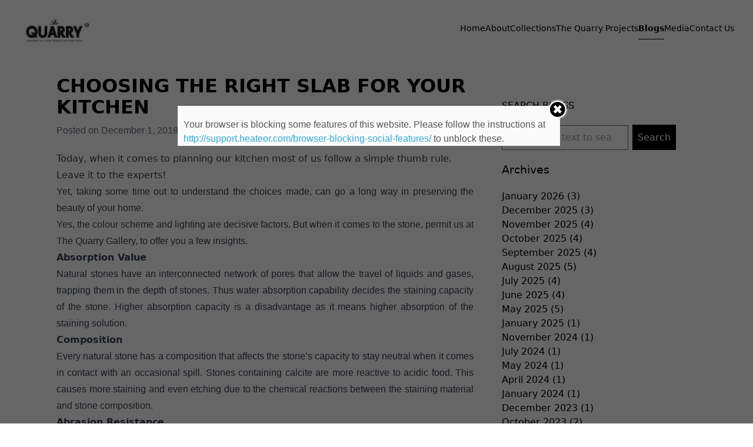

--- FILE ---
content_type: text/html; charset=UTF-8
request_url: https://www.quarry.asia/blog/choosing-the-right-slab-for-your-kitchen/
body_size: 17710
content:
<!doctype html>
<html lang="en-US">
<head>
	<meta charset="UTF-8">
	<meta name="viewport" content="width=device-width, initial-scale=1">
	<link rel="profile" href="https://gmpg.org/xfn/11">

	<title>CHOOSING THE RIGHT SLAB FOR YOUR KITCHEN</title>
	<script type="text/javascript">function theChampLoadEvent(e){var t=window.onload;if(typeof window.onload!="function"){window.onload=e}else{window.onload=function(){t();e()}}}</script>
		<script type="text/javascript">var theChampDefaultLang = 'en_US', theChampCloseIconPath = 'https://www.quarry.asia/blog/wp-content/plugins/super-socializer/images/close.png';var heateorSsSDKBlockedMsg = `Your browser is blocking some features of this website. Please follow the instructions at <a href=\'http://support.heateor.com/browser-blocking-social-features/\' target=\'_blank\' style=\'color:#33a9d8\'>http://support.heateor.com/browser-blocking-social-features/</a> to unblock these.`</script>
		<script> var theChampSiteUrl = 'https://www.quarry.asia/blog', theChampVerified = 0, theChampEmailPopup = 0; </script>
		<style type="text/css">
	.the_champ_horizontal_sharing .theChampSharing{
					color: #fff;
				border-width: 0px;
		border-style: solid;
		border-color: transparent;
	}
		.the_champ_horizontal_sharing .theChampTCBackground{
		color:#666;
	}
		.the_champ_horizontal_sharing .theChampSharing:hover{
				border-color: transparent;
	}
	.the_champ_vertical_sharing .theChampSharing{
					color: #fff;
				border-width: 0px;
		border-style: solid;
		border-color: transparent;
	}
		.the_champ_vertical_sharing .theChampTCBackground{
		color:#666;
	}
		.the_champ_vertical_sharing .theChampSharing:hover{
				border-color: transparent;
	}
	@media screen and (max-width:783px){.the_champ_vertical_sharing{display:none!important}}	</style>
	
	<!-- Meta Tag Manager -->
	<meta name="description" content="When planning your kitchen, trusting experts helps—but understanding your choices matters. At The Quarry, we share insights to help you choose the right stone." />
	<!-- / Meta Tag Manager -->
<link rel='dns-prefetch' href='//s.w.org' />
<link rel="alternate" type="application/rss+xml" title="The Quarry Blog &raquo; Feed" href="https://www.quarry.asia/blog/feed/" />
		<script type="text/javascript">
			window._wpemojiSettings = {"baseUrl":"https:\/\/s.w.org\/images\/core\/emoji\/11\/72x72\/","ext":".png","svgUrl":"https:\/\/s.w.org\/images\/core\/emoji\/11\/svg\/","svgExt":".svg","source":{"wpemoji":"https:\/\/www.quarry.asia\/blog\/wp-includes\/js\/wp-emoji.js?ver=4.9.28","twemoji":"https:\/\/www.quarry.asia\/blog\/wp-includes\/js\/twemoji.js?ver=4.9.28"}};
			( function( window, document, settings ) {
	var src, ready, ii, tests;

	/*
	 * Create a canvas element for testing native browser support
	 * of emoji.
	 */
	var canvas = document.createElement( 'canvas' );
	var context = canvas.getContext && canvas.getContext( '2d' );

	/**
	 * Check if two sets of Emoji characters render the same.
	 *
	 * @param set1 array Set of Emoji characters.
	 * @param set2 array Set of Emoji characters.
	 * @returns {boolean} True if the two sets render the same.
	 */
	function emojiSetsRenderIdentically( set1, set2 ) {
		var stringFromCharCode = String.fromCharCode;

		// Cleanup from previous test.
		context.clearRect( 0, 0, canvas.width, canvas.height );
		context.fillText( stringFromCharCode.apply( this, set1 ), 0, 0 );
		var rendered1 = canvas.toDataURL();

		// Cleanup from previous test.
		context.clearRect( 0, 0, canvas.width, canvas.height );
		context.fillText( stringFromCharCode.apply( this, set2 ), 0, 0 );
		var rendered2 = canvas.toDataURL();

		return rendered1 === rendered2;
	}

	/**
	 * Detect if the browser supports rendering emoji or flag emoji. Flag emoji are a single glyph
	 * made of two characters, so some browsers (notably, Firefox OS X) don't support them.
	 *
	 * @since 4.2.0
	 *
	 * @param type {String} Whether to test for support of "flag" or "emoji".
	 * @return {Boolean} True if the browser can render emoji, false if it cannot.
	 */
	function browserSupportsEmoji( type ) {
		var isIdentical;

		if ( ! context || ! context.fillText ) {
			return false;
		}

		/*
		 * Chrome on OS X added native emoji rendering in M41. Unfortunately,
		 * it doesn't work when the font is bolder than 500 weight. So, we
		 * check for bold rendering support to avoid invisible emoji in Chrome.
		 */
		context.textBaseline = 'top';
		context.font = '600 32px Arial';

		switch ( type ) {
			case 'flag':
				/*
				 * Test for UN flag compatibility. This is the least supported of the letter locale flags,
				 * so gives us an easy test for full support.
				 *
				 * To test for support, we try to render it, and compare the rendering to how it would look if
				 * the browser doesn't render it correctly ([U] + [N]).
				 */
				isIdentical = emojiSetsRenderIdentically(
					[ 55356, 56826, 55356, 56819 ],
					[ 55356, 56826, 8203, 55356, 56819 ]
				);

				if ( isIdentical ) {
					return false;
				}

				/*
				 * Test for English flag compatibility. England is a country in the United Kingdom, it
				 * does not have a two letter locale code but rather an five letter sub-division code.
				 *
				 * To test for support, we try to render it, and compare the rendering to how it would look if
				 * the browser doesn't render it correctly (black flag emoji + [G] + [B] + [E] + [N] + [G]).
				 */
				isIdentical = emojiSetsRenderIdentically(
					[ 55356, 57332, 56128, 56423, 56128, 56418, 56128, 56421, 56128, 56430, 56128, 56423, 56128, 56447 ],
					[ 55356, 57332, 8203, 56128, 56423, 8203, 56128, 56418, 8203, 56128, 56421, 8203, 56128, 56430, 8203, 56128, 56423, 8203, 56128, 56447 ]
				);

				return ! isIdentical;
			case 'emoji':
				/*
				 * She's the hero Emoji deserves, but not the one it needs right now.
				 *
				 * To test for support, try to render a new emoji (female superhero),
				 * then compare it to how it would look if the browser doesn't render it correctly
				 * (superhero + female sign).
				 */
				isIdentical = emojiSetsRenderIdentically(
					[55358, 56760, 9792, 65039],
					[55358, 56760, 8203, 9792, 65039]
				);
				return ! isIdentical;
		}

		return false;
	}

	function addScript( src ) {
		var script = document.createElement( 'script' );

		script.src = src;
		script.defer = script.type = 'text/javascript';
		document.getElementsByTagName( 'head' )[0].appendChild( script );
	}

	tests = Array( 'flag', 'emoji' );

	settings.supports = {
		everything: true,
		everythingExceptFlag: true
	};

	for( ii = 0; ii < tests.length; ii++ ) {
		settings.supports[ tests[ ii ] ] = browserSupportsEmoji( tests[ ii ] );

		settings.supports.everything = settings.supports.everything && settings.supports[ tests[ ii ] ];

		if ( 'flag' !== tests[ ii ] ) {
			settings.supports.everythingExceptFlag = settings.supports.everythingExceptFlag && settings.supports[ tests[ ii ] ];
		}
	}

	settings.supports.everythingExceptFlag = settings.supports.everythingExceptFlag && ! settings.supports.flag;

	settings.DOMReady = false;
	settings.readyCallback = function() {
		settings.DOMReady = true;
	};

	if ( ! settings.supports.everything ) {
		ready = function() {
			settings.readyCallback();
		};

		if ( document.addEventListener ) {
			document.addEventListener( 'DOMContentLoaded', ready, false );
			window.addEventListener( 'load', ready, false );
		} else {
			window.attachEvent( 'onload', ready );
			document.attachEvent( 'onreadystatechange', function() {
				if ( 'complete' === document.readyState ) {
					settings.readyCallback();
				}
			} );
		}

		src = settings.source || {};

		if ( src.concatemoji ) {
			addScript( src.concatemoji );
		} else if ( src.wpemoji && src.twemoji ) {
			addScript( src.twemoji );
			addScript( src.wpemoji );
		}
	}

} )( window, document, window._wpemojiSettings );
		</script>
		<style type="text/css">
img.wp-smiley,
img.emoji {
	display: inline !important;
	border: none !important;
	box-shadow: none !important;
	height: 1em !important;
	width: 1em !important;
	margin: 0 .07em !important;
	vertical-align: -0.1em !important;
	background: none !important;
	padding: 0 !important;
}
</style>
<link rel='stylesheet' id='quarrytheme-style-css'  href='https://www.quarry.asia/blog/wp-content/themes/quarrytheme/style.css?ver=4.9.28' type='text/css' media='all' />
<link rel='stylesheet' id='recent-posts-widget-with-thumbnails-public-style-css'  href='https://www.quarry.asia/blog/wp-content/plugins/recent-posts-widget-with-thumbnails/public.css?ver=6.2.1' type='text/css' media='all' />
<link rel='stylesheet' id='simple-social-icons-font-css'  href='https://www.quarry.asia/blog/wp-content/plugins/simple-social-icons/css/style.css?ver=2.0.1' type='text/css' media='all' />
<link rel='stylesheet' id='the_champ_frontend_css-css'  href='https://www.quarry.asia/blog/wp-content/plugins/super-socializer/css/front.css?ver=7.12.2' type='text/css' media='all' />
<script type='text/javascript' src='https://www.quarry.asia/blog/wp-content/plugins/jquery-manager/assets/js/jquery-3.5.1.min.js'></script>
<script type='text/javascript' src='https://www.quarry.asia/blog/wp-content/plugins/jquery-manager/assets/js/jquery-migrate-3.3.0.min.js'></script>
<script type='text/javascript' src='https://www.quarry.asia/blog/wp-content/plugins/simple-social-icons/svgxuse.js?ver=1.1.21'></script>
<link rel='https://api.w.org/' href='https://www.quarry.asia/blog/wp-json/' />
<link rel="EditURI" type="application/rsd+xml" title="RSD" href="https://www.quarry.asia/blog/xmlrpc.php?rsd" />
<link rel="wlwmanifest" type="application/wlwmanifest+xml" href="https://www.quarry.asia/blog/wp-includes/wlwmanifest.xml" /> 
<link rel='prev' title='Choosing the right marble for your bathroom' href='https://www.quarry.asia/blog/choosing-the-right-marble-for-your-bathroom/' />
<link rel='next' title='THE ORIGINAL GREEK THASSOS' href='https://www.quarry.asia/blog/the-original-greek-thassos/' />
<meta name="generator" content="WordPress 4.9.28" />
<link rel="canonical" href="https://www.quarry.asia/blog/choosing-the-right-slab-for-your-kitchen/" />
<link rel='shortlink' href='https://www.quarry.asia/blog/?p=59' />
<link rel="alternate" type="application/json+oembed" href="https://www.quarry.asia/blog/wp-json/oembed/1.0/embed?url=https%3A%2F%2Fwww.quarry.asia%2Fblog%2Fchoosing-the-right-slab-for-your-kitchen%2F" />
<link rel="alternate" type="text/xml+oembed" href="https://www.quarry.asia/blog/wp-json/oembed/1.0/embed?url=https%3A%2F%2Fwww.quarry.asia%2Fblog%2Fchoosing-the-right-slab-for-your-kitchen%2F&#038;format=xml" />
<!-- start Simple Custom CSS and JS -->
<script async src="https://www.googletagmanager.com/gtag/js?id=AW-812218388"></script>
<script>
  window.dataLayer = window.dataLayer || [];
  function gtag(){dataLayer.push(arguments);}
  gtag('js', new Date());

  gtag('config', 'AW-812218388');
</script><!-- end Simple Custom CSS and JS -->
<!-- start Simple Custom CSS and JS -->
<style type="text/css">
#rpwwt-recent-posts-widget-with-thumbnails-2 img {
    width: 100%!important;
    height: 100%!important;</style>
<!-- end Simple Custom CSS and JS -->
<!-- start Simple Custom CSS and JS -->
<!-- Global site tag (gtag.js) - Google Analytics -->
<script async src="https://www.googletagmanager.com/gtag/js?id=UA-156553198-1"></script>
<script>
  window.dataLayer = window.dataLayer || [];
  function gtag(){dataLayer.push(arguments);}
  gtag('js', new Date());

  gtag('config', 'UA-156553198-1');
</script><!-- end Simple Custom CSS and JS -->
<style type="text/css" media="screen"> .simple-social-icons ul li a, .simple-social-icons ul li a:hover, .simple-social-icons ul li a:focus { background-color: #999999 !important; border-radius: 3px; color: #ffffff !important; border: 0px #ffffff solid !important; font-size: 18px; padding: 9px; }  .simple-social-icons ul li a:hover, .simple-social-icons ul li a:focus { background-color: #666666 !important; border-color: #ffffff !important; color: #ffffff !important; }  .simple-social-icons ul li a:focus { outline: 1px dotted #666666 !important; }</style>	
	<script>
    (function(c,l,a,r,i,t,y){
        c[a]=c[a]||function(){(c[a].q=c[a].q||[]).push(arguments)};
        t=l.createElement(r);t.async=1;t.src="https://www.clarity.ms/tag/"+i;
        y=l.getElementsByTagName(r)[0];y.parentNode.insertBefore(t,y);
    })(window, document, "clarity", "script", "nlz0gch13c");
</script>
<!-- Google tag (gtag.js) --> <script async src="https://www.googletagmanager.com/gtag/js?id=AW-812218388"></script> <script> window.dataLayer = window.dataLayer || []; function gtag(){dataLayer.push(arguments);} gtag('js', new Date()); gtag('config', 'AW-812218388'); </script>

<script>
!function(f,b,e,v,n,t,s)
{if(f.fbq)return;n=f.fbq=function(){n.callMethod?
n.callMethod.apply(n,arguments):n.queue.push(arguments)};
if(!f._fbq)f._fbq=n;n.push=n;n.loaded=!0;n.version='2.0';
n.queue=[];t=b.createElement(e);t.async=!0;
t.src=v;s=b.getElementsByTagName(e)[0];
s.parentNode.insertBefore(t,s)}(window, document,'script',
'https://connect.facebook.net/en_US/fbevents.js');
fbq('init', '276317720456549');
fbq('track', 'PageView');
</script>

 
<script >
    (function(c,l,a,r,i,t,y){
        c[a]=c[a]||function(){(c[a].q=c[a].q||[]).push(arguments)};
        t=l.createElement(r);t.async=1;t.src="https://www.clarity.ms/tag/"+i;
        y=l.getElementsByTagName(r)[0];y.parentNode.insertBefore(t,y);
    })(window, document, "clarity", "script", "nlz0gch13c");
</script>
<!-- Google Tag Manager -->
<script>(function(w,d,s,l,i){w[l]=w[l]||[];w[l].push({'gtm.start':
new Date().getTime(),event:'gtm.js'});var f=d.getElementsByTagName(s)[0],
j=d.createElement(s),dl=l!='dataLayer'?'&l='+l:'';j.async=true;j.src=
'https://www.googletagmanager.com/gtm.js?id='+i+dl;f.parentNode.insertBefore(j,f);
})(window,document,'script','dataLayer','GTM-TKRHHXW6');</script>
<!-- End Google Tag Manager -->

  <script type="application/ld+json">
  {
    "@context": "https://schema.org",
    "@type": "BlogPosting",
    "mainEntityOfPage": {
      "@type": "WebPage",
      "@id": "https://www.quarry.asia/blog/choosing-the-right-slab-for-your-kitchen/"
    },
    "headline": "CHOOSING THE RIGHT SLAB FOR YOUR KITCHEN",
    "description": "",
    "image": "https://www.quarry.asia/blog/wp-content/uploads/2018/09/Blog-pictures-01.jpg",
    "author": {
      "@type": "Organization",
      "name": "The Quarry Gallery",
      "url": "https://www.quarry.asia/"
    },
    "publisher": {
      "@type": "Organization",
      "name": "The Quarry Gallery",
      "logo": {
        "@type": "ImageObject",
        "url": "https://s3.ap-south-1.amazonaws.com/cdn.quarry.asia/site/quarry-white.png"
      }
    },
    "datePublished": "2018-12-01",
    "dateModified": "2025-12-29"
  }
  </script>

  <script type="application/ld+json">
  {
    "@context": "https://schema.org/", 
    "@type": "BreadcrumbList", 
    "itemListElement": [
      {
        "@type": "ListItem", 
        "position": 1, 
        "name": "Home",
        "item": "https://www.quarry.asia/"
      },
      {
        "@type": "ListItem", 
        "position": 2, 
        "name": "Blog",
        "item": "https://www.quarry.asia/blog/"
      },
      {
        "@type": "ListItem", 
        "position": 3, 
        "name": "CHOOSING THE RIGHT SLAB FOR YOUR KITCHEN",
        "item": "https://www.quarry.asia/blog/choosing-the-right-slab-for-your-kitchen/"
      }
    ]
  }
  </script>
<!-- Your two <script type="application/ld+json"> blocks go here -->

<link rel="stylesheet" href="https://site.quarry.asia/v2/css/style.css" />
  <script src="https://cdn.tailwindcss.com"></script>
  <script>
    tailwind.config = {
      theme: {
        extend: {
          screens: {
            '3xl': '1920px', // Custom breakpoint
          }
        }
      }
    }
  </script>
  <link href="https://cdnjs.cloudflare.com/ajax/libs/flowbite/2.3.0/flowbite.min.css" rel="stylesheet" />
  <link href="https://cdnjs.cloudflare.com/ajax/libs/font-awesome/6.5.1/css/all.min.css" rel="stylesheet" />
  <script src="https://cdnjs.cloudflare.com/ajax/libs/flowbite/2.3.0/flowbite.min.js"></script>
   <link href="https://unpkg.com/aos@2.3.1/dist/aos.css" rel="stylesheet">

  <style>
    /* ================= CONFIG ================= */
    :root {
      --slide-duration: 360ms;
      --slide-ease: cubic-bezier(.2,.9,.2,1);

      --sticky-bg: rgba(255,255,255,0.98);
      --sticky-shadow: 0 14px 36px rgba(0,0,0,0.15);

      --header-text-on-hero: #ffffff;
      --header-text-sticky: #0b0b0b;

      --header-padding-default: 1.5rem;
      --header-padding-sticky: 0.45rem;

      --logo-height-full: 48px;   /* full logo size before scroll */
      --logo-height-sticky: 22px; /* logo size when sticky */

      --drawer-duration: 320ms;
      --drawer-ease: cubic-bezier(.2,.9,.2,1);
      --backdrop-opacity: 0.55;
    }
@media (max-width: 767px) {
  /* neutralize translateX/translateY transforms and transitions on mobile */
  [data-aos*="left"], [data-aos*="right"],
  [data-aos*="fade-left"], [data-aos*="fade-right"],
  [data-aos*="fade-up"], [data-aos*="fade-down"] {
    transform: none !important;
  }
  [data-aos] {
    transition: none !important;
    opacity: 1 !important;
  }
}
    /* ================ HEADER (transparent on hero) ================= */
    header#siteHeader {
      position: absolute;
      top: 0;
      left: 0;
      right: 0;
      background: transparent;
      padding-top: var(--header-padding-default);
      padding-bottom: var(--header-padding-default);
      transition:
        background 220ms ease,
        box-shadow 260ms ease,
        transform var(--slide-duration) var(--slide-ease),
        opacity var(--slide-duration) var(--slide-ease),
        padding var(--slide-duration) var(--slide-ease);
      will-change: transform, opacity, background, padding;
      z-index: 60;
    }

    header#siteHeader .logo img {
      height: var(--logo-height-full);
      transition: height 220ms ease, transform 220ms ease;
      display: block;
    }

    /* Desktop menu text default color (on hero) */
    #menuItems a {
      color: var(--header-text-on-hero);
      transition: color 220ms ease, border-color 220ms ease;
    }

    /* Burger uses currentColor/stroke */
    #menuBtn, #menuBtn svg { color: var(--header-text-on-hero); stroke: currentColor; transition: color 220ms ease; }

    /* ================ STICKY (hidden until visible) ================ */
    header#siteHeader.is-sticky {
      position: fixed;
      background: transparent; /* remain transparent until .is-visible */
      box-shadow: none;
      transform: translateY(-100%);
      opacity: 0;
      pointer-events: auto;
    }

    header#siteHeader.is-sticky.is-visible {
      background: var(--sticky-bg);
      box-shadow: var(--sticky-shadow);
      transform: translateY(0);
      opacity: 1;
      padding-top: var(--header-padding-sticky) !important;
      padding-bottom: var(--header-padding-sticky) !important;
    }

    header#siteHeader.is-sticky.is-visible .logo img {
      height: var(--logo-height-sticky) !important;
    }

    /* When sticky visible, menu text & burger become dark */
    header#siteHeader.is-sticky.is-visible #menuItems a {
      color: var(--header-text-sticky) !important;
    }
    header#siteHeader.is-sticky.is-visible #menuBtn,
    header#siteHeader.is-sticky.is-visible #menuBtn svg {
      color: var(--header-text-sticky) !important;
    }

    /* ================ MOBILE OVERRIDES (transparent header at top) ================ */
    @media (max-width: 1023px) {
      header#siteHeader {
        background: transparent !important;
        position: absolute !important;
      }

      /* hide desktop menu on mobile */
      #menuItems { display: none !important; }

      /* burger default white */
      #menuBtn, #menuBtn svg { color: var(--header-text-on-hero) !important; stroke: currentColor; }
    }

    /* ================ DRAWER STYLES ================ */
    #mobileDrawerBackdrop {
      position: fixed;
      inset: 0;
      z-index: 55;
      background: rgba(0,0,0,var(--backdrop-opacity));
      opacity: 0;
      pointer-events: none;
      transition: opacity var(--drawer-duration) var(--drawer-ease);
    }
    #mobileDrawerBackdrop.show {
      opacity: 1;
      pointer-events: auto;
    }

    #mobileDrawerPanel {
      position: fixed;
      top: 0;
      right: 0;
      z-index: 60;
      width: 18rem; /* w-72 */
      max-width: 92vw;
      height: 100vh;
      transform: translateX(100%);
      transition: transform var(--drawer-duration) var(--drawer-ease);
      will-change: transform;
    }
    #mobileDrawerPanel.show {
      transform: translateX(0);
    }

    #mobileDrawerPanel .drawer-inner {
      background: rgba(0,0,0,0.95);
      height: 100%;
      padding: 1rem;
      color: #fff;
      display: flex;
      flex-direction: column;
    }

    .mobile-menu-item {
      transform: translateX(18px);
      opacity: 0;
      transition: transform 300ms var(--drawer-ease), opacity 260ms ease;
    }
    .mobile-menu-item.show {
      transform: translateX(0);
      opacity: 1;
    }

    body.mobile-drawer-open { overflow: hidden; }

    /* hide drawer on large screens for safety */
    @media (min-width: 1024px) {
      #mobileDrawerBackdrop, #mobileDrawerPanel { display: none !important; }
    }

    /* small accessibility focus */
    #menuBtn:focus, #mobileDrawerClose:focus { outline: 2px solid rgba(255,255,255,0.12); outline-offset: 2px; }
  </style>
</head>

<body id="page-top" class="post-template-default single single-post postid-59 single-format-standard">
  <!-- Google Tag Manager (noscript) -->
<noscript><iframe src="https://www.googletagmanager.com/ns.html?id=GTM-TKRHHXW6"
height="0" width="0" style="display:none;visibility:hidden"></iframe></noscript>
<!-- End Google Tag Manager (noscript) -->
	
	<noscript><img height="1" width="1" alt="noscript" style="display:none"
src="https://www.facebook.com/tr?id=276317720456549&ev=PageView&noscript=1"
/></noscript>
<!-- End Meta Pixel Code -->
	<!-- Navigation -->
	<header id="siteHeader" class="relative w-full">
    <div class="mx-auto px-4 sm:px-6 lg:px-8">
      <nav class="flex items-center justify-between h-auto" aria-label="Main">
        <a href="" class="flex items-center gap-2" aria-label="Logo">
          <span class="inline-flex items-center justify-center logo">
            <img src="https://s3.ap-south-1.amazonaws.com/cdn.quarry.asia/website2025/v2/tqlogo-black.png" alt="logo">
          </span>
        </a>

        <!-- Desktop menu -->
        <ul id="menuItems" class="hidden lg:flex items-center gap-16 text-sm font-normal">
          <li><a href="https://www.quarry.asia" class="border-transparent font-normal  inline-flex items-center gap-1 py-2 hover:text-gray-900 hover:border-b hover:border-current hover:font-medium transition border-b ">Home</a></li>
          <li><a href="https://www.quarry.asia/aboutus" class=" border-transparent font-normal  inline-flex items-center gap-1 py-2 hover:text-gray-900 hover:border-b hover:border-current hover:font-medium transition border-b ">About</a></li>
          <li><a href="https://www.quarry.asia/collection" class="border-transparent font-normal  inline-flex items-center gap-1 py-2 hover:text-gray-900 hover:border-b hover:border-current hover:font-medium transition border-b ">Collections</a></li>
          <li><a href="https://www.quarry.asia/the-quarry-projects" class="border-transparent font-normal  inline-flex items-center gap-1 py-2 hover:text-gray-900 hover:border-b hover:border-current hover:font-medium transition border-b ">The Quarry Projects</a></li>
          <li><a href="https://www.quarry.asia/blog" class="inline-flex items-center gap-1 py-2  border-current border-b font-bold  transition border-b">Blogs</a></li>
          <li><a href="https://www.quarry.asia/media" class="border-transparent font-normal  inline-flex items-center gap-1 py-2 hover:text-gray-900 hover:border-b hover:border-current hover:font-medium transition border-b ">Media</a></li>
          <li><a href="https://www.quarry.asia/contactus" class="border-transparent font-normal  inline-flex items-center gap-1 py-2 hover:text-gray-900 hover:border-b hover:border-current hover:font-medium transition border-b  ">Contact Us</a></li>
        </ul>

        <!-- Mobile burger -->
        <button id="menuBtn" class="lg:hidden inline-flex items-center justify-center rounded-lg p-2" aria-label="Open menu" aria-expanded="false" aria-controls="mobileDrawerPanel">
          <svg id="iconOpen" xmlns="http://www.w3.org/2000/svg" class="h-6 w-6" fill="none" viewBox="0 0 24 24" stroke="currentColor" stroke-width="1.5" aria-hidden="true">
            <path stroke-linecap="round" stroke-linejoin="round" d="M4 6h16M4 12h16M4 18h16" />
          </svg>
          <svg id="iconClose" xmlns="http://www.w3.org/2000/svg" class="h-6 w-6 hidden" fill="none" viewBox="0 0 24 24" stroke="currentColor" stroke-width="1.5" aria-hidden="true">
            <path stroke-linecap="round" stroke-linejoin="round" d="M6 18L18 6M6 6l12 12" />
          </svg>
        </button>
      </nav>
    </div>
  </header>

  <!-- MOBILE DRAWER BACKDROP -->
  <div id="mobileDrawerBackdrop" class="backdrop-hidden hidden" aria-hidden="true"></div>

  <!-- MOBILE DRAWER PANEL -->
  <aside id="mobileDrawerPanel" class="drawer-hidden hidden" role="dialog" aria-modal="true" aria-labelledby="mobileDrawerTitle">
    <div class="drawer-inner">
      <div class="flex items-center justify-end mb-4">
        <button id="mobileDrawerClose" aria-label="Close menu" class="text-white text-3xl leading-none">&times;</button>
      </div>

      <nav class="mt-2">
        <h2 id="mobileDrawerTitle" class="sr-only">Mobile menu</h2>
        <ul class="space-y-6">
          <li class="mobile-menu-item"><a href="https://www.quarry.asia/" class="text-white text-lg font-medium">Home</a></li>
          <li class="mobile-menu-item"><a href="https://www.quarry.asia/aboutus" class="text-white text-lg font-medium">About</a></li>
          <li class="mobile-menu-item"><a href="https://www.quarry.asia/collection" class="text-white text-lg font-medium">Collections</a></li>
          <li class="mobile-menu-item"><a href="https://www.quarry.asia/the-quarry-projects" class="text-white text-lg font-medium">The Quarry Projects</a></li>
          <li class="mobile-menu-item"><a href="https://www.quarry.asia/blog" class="text-white text-lg font-medium">Blogs</a></li>
          <li class="mobile-menu-item"><a href="https://www.quarry.asia/media" class="text-white text-lg font-medium">Media</a></li>
          <li class="mobile-menu-item"><a href="https://www.quarry.asia/contactus" class="text-white text-lg font-medium">Contact Us</a></li>
			<li class="mobile-menu-item"><a href="https://www.quarry.asia/faqs" class="text-white text-lg font-medium">FAQs</a></li>
        </ul>
      </nav>

      <div class="mt-auto pt-6">
        <p class="text-sm text-gray-300">Call <a href="tel:+919930544444">+91 99305 44444</a></p>
      </div>
    </div>
  </aside>
		
<style>
	#menuItems a{
		color:#000 !important;
	}
	#menuBtn, #menuBtn svg {
		color:#000 !important;
	}
	article ul{
		    list-style: disc;
    padding-left: 5%;
	}
</style>
<!-- Container -->
<section class="max-w-6xl mx-auto px-4 sm:px-6 lg:px-8 py-24 md:py-24 lg:py-32 ">
  <!-- Grid -->
  <div class="grid grid-cols-1 lg:grid-cols-12 gap-8 lg:gap-12">
    
    <!-- Main content -->
    <article class="lg:col-span-8">
		
		<style>
	.sow-image-container img{
		width:100%;
		padding-top:2%;
		padding-bottom:2%;
	}
	b{
		padding-top:2%;
	}
	p{
  	 font-family: "Open Sans", sans-serif;
		font-size:1rem !important;
	}
</style>

      <header class="mb-6" id="post-59">
		  
		  <h1 class="text-base md:text-3xl lg:text-[32px] font-semibold text-black raleway aos-init aos-animate">CHOOSING THE RIGHT SLAB FOR YOUR KITCHEN</h1>			<p class="mt-3 text-gray-500 text-sm">
				<span class="posted-on">Posted on <a href="https://www.quarry.asia/blog/choosing-the-right-slab-for-your-kitchen/" rel="bookmark"><time class="entry-date published" datetime="2018-12-01T10:19:08+00:00">December 1, 2018,</time><time class="updated" datetime="2025-12-29T05:34:50+00:00">December 29, 2025,</time></a></span><span class="byline"> by <span class="author vcard"><a class="url fn n" href="https://www.quarry.asia/blog/author/quarrygallery/">The Quarry</a></span></span>			</p><!-- .entry-meta -->
				  
       
      </header>

      <div class="space-y-6 leading-7 text-gray-700">
      <?xml encoding="utf-8" ?><div id="pl-59" class="panel-layout">
<div id="pg-59-0" class="panel-grid panel-no-style" data-style='{"background_image_attachment":false,"background_display":"tile","gutter":"0px","cell_alignment":"flex-start"}' data-ratio="1" data-ratio-direction="right">
<div id="pgc-59-0-0" class="panel-grid-cell" data-weight="1">
<div id="panel-59-0-0-0" class="so-panel widget widget_sow-editor panel-first-child" data-index="0" data-style='{"background_image_attachment":false,"background_display":"tile"}'>
<div class="so-widget-sow-editor so-widget-sow-editor-base">
<div class="siteorigin-widget-tinymce textwidget">Today, when it comes to <a href="https://www.quarry.asia/">planning our kitchen</a> most of us follow a simple thumb rule.<br>
Leave it to the experts!</div>
</div>
</div>
<div id="panel-59-0-0-1" class="so-panel widget widget_sow-editor" data-index="1" data-style='{"background_image_attachment":false,"background_display":"tile","margin":"0px 10px 0px 0px"}'>
<div class="so-widget-sow-editor so-widget-sow-editor-base">
<div class="siteorigin-widget-tinymce textwidget">
<p style="text-align: justify;">Yet, taking some time out to understand the choices made, can go a long way in preserving the beauty of your home.</p>
</div>
</div>
</div>
<div id="panel-59-0-0-2" class="so-panel widget widget_sow-editor" data-index="2" data-style='{"background_image_attachment":false,"background_display":"tile","margin":"0px 10px 0px 0px"}'>
<div class="so-widget-sow-editor so-widget-sow-editor-base">
<div class="siteorigin-widget-tinymce textwidget">
<p style="text-align: justify;">Yes, the colour scheme and lighting are decisive factors. But when it comes to the stone, permit us at<a href="https://www.quarry.asia/aboutus"> The Quarry Gallery</a>, to offer you a few insights.</p>
<ol>
<li><strong>Absorption Value</strong>
<p style="text-align: justify;">Natural stones have an interconnected network of pores that allow the travel of liquids and gases, trapping them in the depth of stones. Thus water absorption capability decides the staining capacity of the stone. Higher absorption capacity is a disadvantage as it means higher absorption of the staining solution.</p>
</li>
<li><strong>Composition</strong>
<p style="text-align: justify;">Every <a href="https://www.quarry.asia/blog/">natural stone</a> has a composition that affects the stone&rsquo;s capacity to stay neutral when it comes in contact with an occasional spill. Stones containing calcite are more reactive to acidic food. This causes more staining and even etching due to the chemical reactions between the staining material and stone composition.</p>
</li>
<li><strong>Abrasion Resistance</strong>
<p style="text-align: justify;">Some natural stones are more prone to abrasion and thus etching because they are inherently softer in nature and have lesser compressive strength. This causes scratching, loss of polish and reduction of the slab&rsquo;s lifespan.</p>
</li>
<li><strong>Kind of Food</strong>
<p style="text-align: justify;">Believe it or not, the food you cook and eat can also affect the <a href="https://www.quarry.asia/flaunt-collection">kitchen slab</a>. Certain kinds of food like wine, coffee or turmeric stain more than the others. So make sure you consider the usage intensity and frequency of these staining materials in your diet when picking a slab.</p>
</li>
</ol>
</div>
</div>
</div>
<div id="panel-59-0-0-3" class="so-panel widget widget_sow-editor" data-index="3" data-style='{"background_image_attachment":false,"background_display":"tile"}'>
<div class="so-widget-sow-editor so-widget-sow-editor-base">
<div class="siteorigin-widget-tinymce textwidget">Now that you know what to look out for, here&rsquo;s what you should look for.</div>
</div>
</div>
<div id="panel-59-0-0-4" class="so-panel widget widget_sow-editor" data-index="4" data-style='{"background_image_attachment":false,"background_display":"tile","margin":"0px 10px 0px 0px"}'>
<div class="so-widget-sow-editor so-widget-sow-editor-base">
<div class="siteorigin-widget-tinymce textwidget">
<p style="text-align: justify;">We recommend darker marble, <a href="https://www.quarry.asia/rare-collection">granite and quartzite</a>. Make sure the material you choose has low porosity and high abrasion resistance. A granite or a quartzite will be more suitable for the kitchen. However, certain marble like Dalmata and Sentigrigio can be used too. These marble slabs are more stain resistant than others.</p>
</div>
</div>
</div>
<div id="panel-59-0-0-5" class="so-panel widget widget_sow-editor" data-index="5" data-style='{"background_image_attachment":false,"background_display":"tile","margin":"0px 10px 0px 0px"}'>
<div class="so-widget-sow-editor so-widget-sow-editor-base">
<div class="siteorigin-widget-tinymce textwidget">
<p style="text-align: justify;">But what if your heart is set on a light-coloured marble? Relax. Simply, ask to reduce the porosity of the stone before its application. We also recommend opting for a polished texture, instead of a lether finish.</p>
</div>
</div>
</div>
<div id="panel-59-0-0-6" class="so-panel widget widget_custom_html" data-index="6" data-style='{"background_image_attachment":false,"background_display":"tile"}'><div class="textwidget custom-html-widget"><h2>
	Curated by The Quarry. Perfected by technology.
</h2></div></div>
<div id="panel-59-0-0-7" class="so-panel widget widget_sow-editor panel-last-child" data-index="7" data-style='{"background_image_attachment":false,"background_display":"tile","margin":"0px 10px 0px 0px"}'>
<div class="so-widget-sow-editor so-widget-sow-editor-base">
<div class="siteorigin-widget-tinymce textwidget">
<p style="text-align: justify;">We at The Quarry have developed a miraculous process called Densification that makes your light stones resistant to stains. For a live demonstration of our process, we request you to seek an appointment with The Quarry Curator.<br>
And how would you like to be cooking in the purest kitchen in the world? May we present Bactofinish&acirc;&bdquo;&cent;? A bacteria resistant finish that is so pure that you can eat right off the slab!</p>
</div>
</div>
</div>
</div>
</div>
<div id="pg-59-1" class="panel-grid panel-no-style" data-style='{"background_image_attachment":false,"background_display":"tile","cell_alignment":"flex-start"}'>
<div id="pgc-59-1-0" class="panel-grid-cell" data-weight="0.5">
<div id="panel-59-1-0-0" class="so-panel widget widget_media_image panel-first-child panel-last-child" data-index="8" data-style='{"mobile_padding":"0px 10px 0px 0px","background_image_attachment":false,"background_display":"tile","margin":"0px 10px 0px 10px"}'>
<div class="panel-widget-style panel-widget-style-for-59-1-0-0"><img width="1000" height="708" src="https://www.quarry.asia/blog/wp-content/uploads/2018/10/Amazonite-01.jpg" class="image wp-image-93  attachment-full size-full" alt="CHOOSING THE RIGHT SLAB FOR YOUR KITCHEN" style="max-width: 100%; height: auto;" srcset="https://www.quarry.asia/blog/wp-content/uploads/2018/10/Amazonite-01.jpg 1000w, https://www.quarry.asia/blog/wp-content/uploads/2018/10/Amazonite-01-300x212.jpg 300w, https://www.quarry.asia/blog/wp-content/uploads/2018/10/Amazonite-01-768x544.jpg 768w" sizes="(max-width: 1000px) 100vw, 1000px"></div>
</div>
</div>
<div id="pgc-59-1-1" class="panel-grid-cell" data-weight="0.5">
<div id="panel-59-1-1-0" class="so-panel widget widget_media_image panel-first-child panel-last-child" data-index="9" data-style='{"padding":"0px 0px 0px 0px","mobile_padding":"20px 10px 0px 0px","background_image_attachment":false,"background_display":"tile","margin":"0px 10px 0px 10px"}'>
<div class="panel-widget-style panel-widget-style-for-59-1-1-0"><img width="1000" height="708" src="https://www.quarry.asia/blog/wp-content/uploads/2018/10/Dalmata-01.jpg" class="image wp-image-97  attachment-full size-full" alt="CHOOSING THE RIGHT SLAB FOR YOUR KITCHEN" style="max-width: 100%; height: auto;" srcset="https://www.quarry.asia/blog/wp-content/uploads/2018/10/Dalmata-01.jpg 1000w, https://www.quarry.asia/blog/wp-content/uploads/2018/10/Dalmata-01-300x212.jpg 300w, https://www.quarry.asia/blog/wp-content/uploads/2018/10/Dalmata-01-768x544.jpg 768w" sizes="(max-width: 1000px) 100vw, 1000px"></div>
</div>
</div>
</div>
<div id="pg-59-2" class="panel-grid panel-no-style" data-style='{"background_image_attachment":false,"background_display":"tile","cell_alignment":"flex-start"}' data-ratio="1" data-ratio-direction="right">
<div id="pgc-59-2-0" class="panel-grid-cell" data-weight="1">
<div id="panel-59-2-0-0" class="so-panel widget widget_custom_html panel-first-child panel-last-child" data-index="10" data-style='{"background_image_attachment":false,"background_display":"tile"}'><div class="textwidget custom-html-widget"><p>
	&nbsp;
</p></div></div>
</div>
</div>
<div id="pg-59-3" class="panel-grid panel-no-style" data-style='{"background_image_attachment":false,"background_display":"tile","bottom_margin":"30px","cell_alignment":"flex-start"}'>
<div id="pgc-59-3-0" class="panel-grid-cell" data-weight="0.5">
<div id="panel-59-3-0-0" class="so-panel widget widget_media_image panel-first-child panel-last-child" data-index="11" data-style='{"mobile_padding":"0px 10px 0px 0px","background_image_attachment":false,"background_display":"tile","margin":"0px 10px 0px 10px"}'>
<div class="panel-widget-style panel-widget-style-for-59-3-0-0"><img width="1000" height="708" src="https://www.quarry.asia/blog/wp-content/uploads/2018/10/Biancanero-Super-Extra-Gold-01.jpg" class="image wp-image-94  attachment-full size-full" alt="CHOOSING THE RIGHT SLAB FOR YOUR KITCHEN" style="max-width: 100%; height: auto;" srcset="https://www.quarry.asia/blog/wp-content/uploads/2018/10/Biancanero-Super-Extra-Gold-01.jpg 1000w, https://www.quarry.asia/blog/wp-content/uploads/2018/10/Biancanero-Super-Extra-Gold-01-300x212.jpg 300w, https://www.quarry.asia/blog/wp-content/uploads/2018/10/Biancanero-Super-Extra-Gold-01-768x544.jpg 768w" sizes="(max-width: 1000px) 100vw, 1000px"></div>
</div>
</div>
<div id="pgc-59-3-1" class="panel-grid-cell" data-weight="0.5">
<div id="panel-59-3-1-0" class="so-panel widget widget_media_image panel-first-child panel-last-child" data-index="12" data-style='{"mobile_padding":"20px 10px 0px 0px","background_image_attachment":false,"background_display":"tile","margin":"0px 10px 0px 10px"}'>
<div class="panel-widget-style panel-widget-style-for-59-3-1-0"><img width="1000" height="708" src="https://www.quarry.asia/blog/wp-content/uploads/2018/10/Fusion-Wow-Dark-01.jpg" class="image wp-image-98  attachment-full size-full" alt="CHOOSING THE RIGHT SLAB FOR YOUR KITCHEN" style="max-width: 100%; height: auto;" srcset="https://www.quarry.asia/blog/wp-content/uploads/2018/10/Fusion-Wow-Dark-01.jpg 1000w, https://www.quarry.asia/blog/wp-content/uploads/2018/10/Fusion-Wow-Dark-01-300x212.jpg 300w, https://www.quarry.asia/blog/wp-content/uploads/2018/10/Fusion-Wow-Dark-01-768x544.jpg 768w" sizes="(max-width: 1000px) 100vw, 1000px"></div>
</div>
</div>
</div>
<div id="pg-59-4" class="panel-grid panel-no-style" data-style='{"background_image_attachment":false,"background_display":"tile","cell_alignment":"flex-start"}' data-ratio="1" data-ratio-direction="right">
<div id="pgc-59-4-0" class="panel-grid-cell" data-weight="1">
<div id="panel-59-4-0-0" class="so-panel widget widget_sow-editor panel-first-child panel-last-child" data-index="13" data-style='{"background_image_attachment":false,"background_display":"tile","margin":"0px 10px 0px 0px"}'>
<div class="so-widget-sow-editor so-widget-sow-editor-base">
<div class="siteorigin-widget-tinymce textwidget">
<p style="text-align: justify;">There is so much more, we would like to tell you. Come, touch, feel, explore at THE QUARRY GALLERY. A fully air-conditioned, 12,500 sq. ft. gallery dedicated to the best marble, granite and onyx in the world. Curated for you.</p>
<p>Call +91 99305 44444 to buy best Italian marble, granite and onyx near you, right here in Mumbai, India.</p>
</div>
</div>
</div>
</div>
</div>
<div id="pg-59-5" class="panel-grid panel-no-style" data-style='{"background_image_attachment":false,"background_display":"tile","cell_alignment":"flex-start"}' data-ratio="1" data-ratio-direction="right">
<div id="pgc-59-5-0" class="panel-grid-cell panel-grid-cell-empty" data-weight="0.25"></div>
<div id="pgc-59-5-1" class="panel-grid-cell" data-weight="0.25">
<div id="panel-59-5-1-0" class="so-panel widget widget_sow-button panel-first-child panel-last-child" data-index="14" data-style='{"mobile_padding":"0px 200px 0px 0px","background_image_attachment":false,"background_display":"tile","margin":"0px 0px 0px 150px"}'>
<div class="panel-widget-style panel-widget-style-for-59-5-1-0"><div class="so-widget-sow-button so-widget-sow-button-atom-3c7068bbc146"><div class="ow-button-base ow-button-align-center">
	<a href="tel:919930544444" class="ow-icon-placement-right ow-button-hover" target="_blank" rel="noopener noreferrer">
		<span>
			<span class="sow-icon-fontawesome" data-sow-icon="&#61589;"></span>
					</span>
	</a>
</div>
</div></div>
</div>
</div>
<div id="pgc-59-5-2" class="panel-grid-cell panel-grid-cell-mobile-last" data-weight="0.25">
<div id="panel-59-5-2-0" class="so-panel widget widget_sow-button panel-first-child panel-last-child" data-index="15" data-style='{"padding":"0px 0px 0px 50px","mobile_padding":"0px 0px 0px 150px","background_image_attachment":false,"background_display":"tile","margin":"0px 200px 0px 0px"}'>
<div class="panel-widget-style panel-widget-style-for-59-5-2-0"><div class="so-widget-sow-button so-widget-sow-button-atom-3c7068bbc146"><div class="ow-button-base ow-button-align-center">
	<a href="https://wa.me/919930544444" class="ow-icon-placement-left ow-button-hover" target="_blank" rel="noopener noreferrer">
		<span>
			<span class="sow-icon-fontawesome" data-sow-icon="&#62002;"></span>
					</span>
	</a>
</div>
</div></div>
</div>
</div>
<div id="pgc-59-5-3" class="panel-grid-cell panel-grid-cell-empty" data-weight="0.25"></div>
</div>
</div>
      </div>


<!--
<div id="post-59" class="post-59 post type-post status-publish format-standard has-post-thumbnail hentry category-kitchen">
	<div class="post-image">
	
	</div>
	<header class="entry-header">
		<h1 class="entry-title post-title">CHOOSING THE RIGHT SLAB FOR YOUR KITCHEN</h1>			<div class="entry-meta">
				<span class="posted-on">Posted on <a href="https://www.quarry.asia/blog/choosing-the-right-slab-for-your-kitchen/" rel="bookmark"><time class="entry-date published" datetime="2018-12-01T10:19:08+00:00">December 1, 2018,</time><time class="updated" datetime="2025-12-29T05:34:50+00:00">December 29, 2025,</time></a></span><span class="byline"> by <span class="author vcard"><a class="url fn n" href="https://www.quarry.asia/blog/author/quarrygallery/">The Quarry</a></span></span>			</div>
			</header>

	

	<div class="entry-content">
		<?xml encoding="utf-8" ?><div id="pl-59" class="panel-layout">
<div id="pg-59-0" class="panel-grid panel-no-style" data-style='{"background_image_attachment":false,"background_display":"tile","gutter":"0px","cell_alignment":"flex-start"}' data-ratio="1" data-ratio-direction="right">
<div id="pgc-59-0-0" class="panel-grid-cell" data-weight="1">
<div id="panel-59-0-0-0" class="so-panel widget widget_sow-editor panel-first-child" data-index="0" data-style='{"background_image_attachment":false,"background_display":"tile"}'>
<div class="so-widget-sow-editor so-widget-sow-editor-base">
<div class="siteorigin-widget-tinymce textwidget">Today, when it comes to <a href="https://www.quarry.asia/">planning our kitchen</a> most of us follow a simple thumb rule.<br>
Leave it to the experts!</div>
</div>
</div>
<div id="panel-59-0-0-1" class="so-panel widget widget_sow-editor" data-index="1" data-style='{"background_image_attachment":false,"background_display":"tile","margin":"0px 10px 0px 0px"}'>
<div class="so-widget-sow-editor so-widget-sow-editor-base">
<div class="siteorigin-widget-tinymce textwidget">
<p style="text-align: justify;">Yet, taking some time out to understand the choices made, can go a long way in preserving the beauty of your home.</p>
</div>
</div>
</div>
<div id="panel-59-0-0-2" class="so-panel widget widget_sow-editor" data-index="2" data-style='{"background_image_attachment":false,"background_display":"tile","margin":"0px 10px 0px 0px"}'>
<div class="so-widget-sow-editor so-widget-sow-editor-base">
<div class="siteorigin-widget-tinymce textwidget">
<p style="text-align: justify;">Yes, the colour scheme and lighting are decisive factors. But when it comes to the stone, permit us at<a href="https://www.quarry.asia/aboutus"> The Quarry Gallery</a>, to offer you a few insights.</p>
<ol>
<li><strong>Absorption Value</strong>
<p style="text-align: justify;">Natural stones have an interconnected network of pores that allow the travel of liquids and gases, trapping them in the depth of stones. Thus water absorption capability decides the staining capacity of the stone. Higher absorption capacity is a disadvantage as it means higher absorption of the staining solution.</p>
</li>
<li><strong>Composition</strong>
<p style="text-align: justify;">Every <a href="https://www.quarry.asia/blog/">natural stone</a> has a composition that affects the stone&rsquo;s capacity to stay neutral when it comes in contact with an occasional spill. Stones containing calcite are more reactive to acidic food. This causes more staining and even etching due to the chemical reactions between the staining material and stone composition.</p>
</li>
<li><strong>Abrasion Resistance</strong>
<p style="text-align: justify;">Some natural stones are more prone to abrasion and thus etching because they are inherently softer in nature and have lesser compressive strength. This causes scratching, loss of polish and reduction of the slab&rsquo;s lifespan.</p>
</li>
<li><strong>Kind of Food</strong>
<p style="text-align: justify;">Believe it or not, the food you cook and eat can also affect the <a href="https://www.quarry.asia/flaunt-collection">kitchen slab</a>. Certain kinds of food like wine, coffee or turmeric stain more than the others. So make sure you consider the usage intensity and frequency of these staining materials in your diet when picking a slab.</p>
</li>
</ol>
</div>
</div>
</div>
<div id="panel-59-0-0-3" class="so-panel widget widget_sow-editor" data-index="3" data-style='{"background_image_attachment":false,"background_display":"tile"}'>
<div class="so-widget-sow-editor so-widget-sow-editor-base">
<div class="siteorigin-widget-tinymce textwidget">Now that you know what to look out for, here&rsquo;s what you should look for.</div>
</div>
</div>
<div id="panel-59-0-0-4" class="so-panel widget widget_sow-editor" data-index="4" data-style='{"background_image_attachment":false,"background_display":"tile","margin":"0px 10px 0px 0px"}'>
<div class="so-widget-sow-editor so-widget-sow-editor-base">
<div class="siteorigin-widget-tinymce textwidget">
<p style="text-align: justify;">We recommend darker marble, <a href="https://www.quarry.asia/rare-collection">granite and quartzite</a>. Make sure the material you choose has low porosity and high abrasion resistance. A granite or a quartzite will be more suitable for the kitchen. However, certain marble like Dalmata and Sentigrigio can be used too. These marble slabs are more stain resistant than others.</p>
</div>
</div>
</div>
<div id="panel-59-0-0-5" class="so-panel widget widget_sow-editor" data-index="5" data-style='{"background_image_attachment":false,"background_display":"tile","margin":"0px 10px 0px 0px"}'>
<div class="so-widget-sow-editor so-widget-sow-editor-base">
<div class="siteorigin-widget-tinymce textwidget">
<p style="text-align: justify;">But what if your heart is set on a light-coloured marble? Relax. Simply, ask to reduce the porosity of the stone before its application. We also recommend opting for a polished texture, instead of a lether finish.</p>
</div>
</div>
</div>
<div id="panel-59-0-0-6" class="so-panel widget widget_custom_html" data-index="6" data-style='{"background_image_attachment":false,"background_display":"tile"}'><div class="textwidget custom-html-widget"><h2>
	Curated by The Quarry. Perfected by technology.
</h2></div></div>
<div id="panel-59-0-0-7" class="so-panel widget widget_sow-editor panel-last-child" data-index="7" data-style='{"background_image_attachment":false,"background_display":"tile","margin":"0px 10px 0px 0px"}'>
<div class="so-widget-sow-editor so-widget-sow-editor-base">
<div class="siteorigin-widget-tinymce textwidget">
<p style="text-align: justify;">We at The Quarry have developed a miraculous process called Densification that makes your light stones resistant to stains. For a live demonstration of our process, we request you to seek an appointment with The Quarry Curator.<br>
And how would you like to be cooking in the purest kitchen in the world? May we present Bactofinish&acirc;&bdquo;&cent;? A bacteria resistant finish that is so pure that you can eat right off the slab!</p>
</div>
</div>
</div>
</div>
</div>
<div id="pg-59-1" class="panel-grid panel-no-style" data-style='{"background_image_attachment":false,"background_display":"tile","cell_alignment":"flex-start"}'>
<div id="pgc-59-1-0" class="panel-grid-cell" data-weight="0.5">
<div id="panel-59-1-0-0" class="so-panel widget widget_media_image panel-first-child panel-last-child" data-index="8" data-style='{"mobile_padding":"0px 10px 0px 0px","background_image_attachment":false,"background_display":"tile","margin":"0px 10px 0px 10px"}'>
<div class="panel-widget-style panel-widget-style-for-59-1-0-0"><img width="1000" height="708" src="https://www.quarry.asia/blog/wp-content/uploads/2018/10/Amazonite-01.jpg" class="image wp-image-93  attachment-full size-full" alt="CHOOSING THE RIGHT SLAB FOR YOUR KITCHEN" style="max-width: 100%; height: auto;" srcset="https://www.quarry.asia/blog/wp-content/uploads/2018/10/Amazonite-01.jpg 1000w, https://www.quarry.asia/blog/wp-content/uploads/2018/10/Amazonite-01-300x212.jpg 300w, https://www.quarry.asia/blog/wp-content/uploads/2018/10/Amazonite-01-768x544.jpg 768w" sizes="(max-width: 1000px) 100vw, 1000px"></div>
</div>
</div>
<div id="pgc-59-1-1" class="panel-grid-cell" data-weight="0.5">
<div id="panel-59-1-1-0" class="so-panel widget widget_media_image panel-first-child panel-last-child" data-index="9" data-style='{"padding":"0px 0px 0px 0px","mobile_padding":"20px 10px 0px 0px","background_image_attachment":false,"background_display":"tile","margin":"0px 10px 0px 10px"}'>
<div class="panel-widget-style panel-widget-style-for-59-1-1-0"><img width="1000" height="708" src="https://www.quarry.asia/blog/wp-content/uploads/2018/10/Dalmata-01.jpg" class="image wp-image-97  attachment-full size-full" alt="CHOOSING THE RIGHT SLAB FOR YOUR KITCHEN" style="max-width: 100%; height: auto;" srcset="https://www.quarry.asia/blog/wp-content/uploads/2018/10/Dalmata-01.jpg 1000w, https://www.quarry.asia/blog/wp-content/uploads/2018/10/Dalmata-01-300x212.jpg 300w, https://www.quarry.asia/blog/wp-content/uploads/2018/10/Dalmata-01-768x544.jpg 768w" sizes="(max-width: 1000px) 100vw, 1000px"></div>
</div>
</div>
</div>
<div id="pg-59-2" class="panel-grid panel-no-style" data-style='{"background_image_attachment":false,"background_display":"tile","cell_alignment":"flex-start"}' data-ratio="1" data-ratio-direction="right">
<div id="pgc-59-2-0" class="panel-grid-cell" data-weight="1">
<div id="panel-59-2-0-0" class="so-panel widget widget_custom_html panel-first-child panel-last-child" data-index="10" data-style='{"background_image_attachment":false,"background_display":"tile"}'><div class="textwidget custom-html-widget"><p>
	&nbsp;
</p></div></div>
</div>
</div>
<div id="pg-59-3" class="panel-grid panel-no-style" data-style='{"background_image_attachment":false,"background_display":"tile","bottom_margin":"30px","cell_alignment":"flex-start"}'>
<div id="pgc-59-3-0" class="panel-grid-cell" data-weight="0.5">
<div id="panel-59-3-0-0" class="so-panel widget widget_media_image panel-first-child panel-last-child" data-index="11" data-style='{"mobile_padding":"0px 10px 0px 0px","background_image_attachment":false,"background_display":"tile","margin":"0px 10px 0px 10px"}'>
<div class="panel-widget-style panel-widget-style-for-59-3-0-0"><img width="1000" height="708" src="https://www.quarry.asia/blog/wp-content/uploads/2018/10/Biancanero-Super-Extra-Gold-01.jpg" class="image wp-image-94  attachment-full size-full" alt="CHOOSING THE RIGHT SLAB FOR YOUR KITCHEN" style="max-width: 100%; height: auto;" srcset="https://www.quarry.asia/blog/wp-content/uploads/2018/10/Biancanero-Super-Extra-Gold-01.jpg 1000w, https://www.quarry.asia/blog/wp-content/uploads/2018/10/Biancanero-Super-Extra-Gold-01-300x212.jpg 300w, https://www.quarry.asia/blog/wp-content/uploads/2018/10/Biancanero-Super-Extra-Gold-01-768x544.jpg 768w" sizes="(max-width: 1000px) 100vw, 1000px"></div>
</div>
</div>
<div id="pgc-59-3-1" class="panel-grid-cell" data-weight="0.5">
<div id="panel-59-3-1-0" class="so-panel widget widget_media_image panel-first-child panel-last-child" data-index="12" data-style='{"mobile_padding":"20px 10px 0px 0px","background_image_attachment":false,"background_display":"tile","margin":"0px 10px 0px 10px"}'>
<div class="panel-widget-style panel-widget-style-for-59-3-1-0"><img width="1000" height="708" src="https://www.quarry.asia/blog/wp-content/uploads/2018/10/Fusion-Wow-Dark-01.jpg" class="image wp-image-98  attachment-full size-full" alt="CHOOSING THE RIGHT SLAB FOR YOUR KITCHEN" style="max-width: 100%; height: auto;" srcset="https://www.quarry.asia/blog/wp-content/uploads/2018/10/Fusion-Wow-Dark-01.jpg 1000w, https://www.quarry.asia/blog/wp-content/uploads/2018/10/Fusion-Wow-Dark-01-300x212.jpg 300w, https://www.quarry.asia/blog/wp-content/uploads/2018/10/Fusion-Wow-Dark-01-768x544.jpg 768w" sizes="(max-width: 1000px) 100vw, 1000px"></div>
</div>
</div>
</div>
<div id="pg-59-4" class="panel-grid panel-no-style" data-style='{"background_image_attachment":false,"background_display":"tile","cell_alignment":"flex-start"}' data-ratio="1" data-ratio-direction="right">
<div id="pgc-59-4-0" class="panel-grid-cell" data-weight="1">
<div id="panel-59-4-0-0" class="so-panel widget widget_sow-editor panel-first-child panel-last-child" data-index="13" data-style='{"background_image_attachment":false,"background_display":"tile","margin":"0px 10px 0px 0px"}'>
<div class="so-widget-sow-editor so-widget-sow-editor-base">
<div class="siteorigin-widget-tinymce textwidget">
<p style="text-align: justify;">There is so much more, we would like to tell you. Come, touch, feel, explore at THE QUARRY GALLERY. A fully air-conditioned, 12,500 sq. ft. gallery dedicated to the best marble, granite and onyx in the world. Curated for you.</p>
<p>Call +91 99305 44444 to buy best Italian marble, granite and onyx near you, right here in Mumbai, India.</p>
</div>
</div>
</div>
</div>
</div>
<div id="pg-59-5" class="panel-grid panel-no-style" data-style='{"background_image_attachment":false,"background_display":"tile","cell_alignment":"flex-start"}' data-ratio="1" data-ratio-direction="right">
<div id="pgc-59-5-0" class="panel-grid-cell panel-grid-cell-empty" data-weight="0.25"></div>
<div id="pgc-59-5-1" class="panel-grid-cell" data-weight="0.25">
<div id="panel-59-5-1-0" class="so-panel widget widget_sow-button panel-first-child panel-last-child" data-index="14" data-style='{"mobile_padding":"0px 200px 0px 0px","background_image_attachment":false,"background_display":"tile","margin":"0px 0px 0px 150px"}'>
<div class="panel-widget-style panel-widget-style-for-59-5-1-0"><div class="so-widget-sow-button so-widget-sow-button-atom-3c7068bbc146"><div class="ow-button-base ow-button-align-center">
	<a href="tel:919930544444" class="ow-icon-placement-right ow-button-hover" target="_blank" rel="noopener noreferrer">
		<span>
			<span class="sow-icon-fontawesome" data-sow-icon="&#61589;"></span>
					</span>
	</a>
</div>
</div></div>
</div>
</div>
<div id="pgc-59-5-2" class="panel-grid-cell panel-grid-cell-mobile-last" data-weight="0.25">
<div id="panel-59-5-2-0" class="so-panel widget widget_sow-button panel-first-child panel-last-child" data-index="15" data-style='{"padding":"0px 0px 0px 50px","mobile_padding":"0px 0px 0px 150px","background_image_attachment":false,"background_display":"tile","margin":"0px 200px 0px 0px"}'>
<div class="panel-widget-style panel-widget-style-for-59-5-2-0"><div class="so-widget-sow-button so-widget-sow-button-atom-3c7068bbc146"><div class="ow-button-base ow-button-align-center">
	<a href="https://wa.me/919930544444" class="ow-icon-placement-left ow-button-hover" target="_blank" rel="noopener noreferrer">
		<span>
			<span class="sow-icon-fontawesome" data-sow-icon="&#62002;"></span>
					</span>
	</a>
</div>
</div></div>
</div>
</div>
<div id="pgc-59-5-3" class="panel-grid-cell panel-grid-cell-empty" data-weight="0.25"></div>
</div>
</div>
	</div>
	<div class="social-icons"><?//php echo do_shortcode('[TheChamp-Sharing style="background-color:#000;"]') ?></div>


</div>-->
		
    </article>

    <!-- Sidebar -->
    <aside class="lg:col-span-4 lg:sticky lg:top-24 space-y-10">
      <!-- Search -->
     	<style>
	.search-submit{
		background: #000;
    padding: 3%;
    border: 2px solid;
    color: #fff;
	}
	.widget-title{
		padding-bottom:6%;
	}
	.screen-reader-text{
		display:none;
	}
	.search-field{
		width:70%;
	}
	.widget_archive h2{
		    margin-top: 6%;
    font-size: 1.2rem;
	}
	 .widget_categories h2{
		    margin-top: 6%;
    font-size: 1.2rem;
	}
	#simple-social-icons-2{
		display:none;
	}
	.widget .widget_archive a{
		    font-family: "Open Sans", sans-serif;
    font-size: 1rem !important;
	}
</style>
<aside id="secondary" class="widget-area col-md-3" style="float:left;">
	<section id="search-2" class="widget widget_search"><h2 class="widget-title">SEARCH BLOGS</h2><form role="search" method="get" class="search-form" action="https://www.quarry.asia/blog/">
				<label>
					<span class="screen-reader-text">Search for:</span>
					<input type="search" class="search-field" placeholder="Enter your text to search &hellip;" value="" name="s" />
				</label>
				<input type="submit" class="search-submit" value="Search" />
			</form></section><section id="archives-2" class="widget widget_archive"><h2 class="widget-title">Archives</h2>		<ul>
			<li><a href='https://www.quarry.asia/blog/2026/01/'>January 2026</a>&nbsp;(3)</li>
	<li><a href='https://www.quarry.asia/blog/2025/12/'>December 2025</a>&nbsp;(3)</li>
	<li><a href='https://www.quarry.asia/blog/2025/11/'>November 2025</a>&nbsp;(4)</li>
	<li><a href='https://www.quarry.asia/blog/2025/10/'>October 2025</a>&nbsp;(4)</li>
	<li><a href='https://www.quarry.asia/blog/2025/09/'>September 2025</a>&nbsp;(4)</li>
	<li><a href='https://www.quarry.asia/blog/2025/08/'>August 2025</a>&nbsp;(5)</li>
	<li><a href='https://www.quarry.asia/blog/2025/07/'>July 2025</a>&nbsp;(4)</li>
	<li><a href='https://www.quarry.asia/blog/2025/06/'>June 2025</a>&nbsp;(4)</li>
	<li><a href='https://www.quarry.asia/blog/2025/05/'>May 2025</a>&nbsp;(5)</li>
	<li><a href='https://www.quarry.asia/blog/2025/01/'>January 2025</a>&nbsp;(1)</li>
	<li><a href='https://www.quarry.asia/blog/2024/11/'>November 2024</a>&nbsp;(1)</li>
	<li><a href='https://www.quarry.asia/blog/2024/07/'>July 2024</a>&nbsp;(1)</li>
	<li><a href='https://www.quarry.asia/blog/2024/05/'>May 2024</a>&nbsp;(1)</li>
	<li><a href='https://www.quarry.asia/blog/2024/04/'>April 2024</a>&nbsp;(1)</li>
	<li><a href='https://www.quarry.asia/blog/2024/01/'>January 2024</a>&nbsp;(1)</li>
	<li><a href='https://www.quarry.asia/blog/2023/12/'>December 2023</a>&nbsp;(1)</li>
	<li><a href='https://www.quarry.asia/blog/2023/10/'>October 2023</a>&nbsp;(2)</li>
	<li><a href='https://www.quarry.asia/blog/2023/09/'>September 2023</a>&nbsp;(1)</li>
	<li><a href='https://www.quarry.asia/blog/2023/08/'>August 2023</a>&nbsp;(2)</li>
	<li><a href='https://www.quarry.asia/blog/2023/07/'>July 2023</a>&nbsp;(3)</li>
	<li><a href='https://www.quarry.asia/blog/2023/06/'>June 2023</a>&nbsp;(2)</li>
	<li><a href='https://www.quarry.asia/blog/2023/05/'>May 2023</a>&nbsp;(3)</li>
	<li><a href='https://www.quarry.asia/blog/2023/04/'>April 2023</a>&nbsp;(2)</li>
	<li><a href='https://www.quarry.asia/blog/2023/03/'>March 2023</a>&nbsp;(3)</li>
	<li><a href='https://www.quarry.asia/blog/2023/02/'>February 2023</a>&nbsp;(2)</li>
	<li><a href='https://www.quarry.asia/blog/2023/01/'>January 2023</a>&nbsp;(2)</li>
	<li><a href='https://www.quarry.asia/blog/2022/12/'>December 2022</a>&nbsp;(2)</li>
	<li><a href='https://www.quarry.asia/blog/2022/11/'>November 2022</a>&nbsp;(3)</li>
	<li><a href='https://www.quarry.asia/blog/2021/11/'>November 2021</a>&nbsp;(1)</li>
	<li><a href='https://www.quarry.asia/blog/2021/10/'>October 2021</a>&nbsp;(4)</li>
	<li><a href='https://www.quarry.asia/blog/2021/09/'>September 2021</a>&nbsp;(2)</li>
	<li><a href='https://www.quarry.asia/blog/2021/08/'>August 2021</a>&nbsp;(3)</li>
	<li><a href='https://www.quarry.asia/blog/2021/07/'>July 2021</a>&nbsp;(3)</li>
	<li><a href='https://www.quarry.asia/blog/2021/06/'>June 2021</a>&nbsp;(3)</li>
	<li><a href='https://www.quarry.asia/blog/2021/05/'>May 2021</a>&nbsp;(4)</li>
	<li><a href='https://www.quarry.asia/blog/2021/04/'>April 2021</a>&nbsp;(3)</li>
	<li><a href='https://www.quarry.asia/blog/2021/02/'>February 2021</a>&nbsp;(3)</li>
	<li><a href='https://www.quarry.asia/blog/2021/01/'>January 2021</a>&nbsp;(3)</li>
	<li><a href='https://www.quarry.asia/blog/2020/12/'>December 2020</a>&nbsp;(4)</li>
	<li><a href='https://www.quarry.asia/blog/2020/11/'>November 2020</a>&nbsp;(1)</li>
	<li><a href='https://www.quarry.asia/blog/2020/10/'>October 2020</a>&nbsp;(2)</li>
	<li><a href='https://www.quarry.asia/blog/2020/07/'>July 2020</a>&nbsp;(1)</li>
	<li><a href='https://www.quarry.asia/blog/2020/04/'>April 2020</a>&nbsp;(3)</li>
	<li><a href='https://www.quarry.asia/blog/2019/01/'>January 2019</a>&nbsp;(2)</li>
	<li><a href='https://www.quarry.asia/blog/2018/12/'>December 2018</a>&nbsp;(2)</li>
	<li><a href='https://www.quarry.asia/blog/2018/11/'>November 2018</a>&nbsp;(1)</li>
		</ul>
		</section><section id="categories-2" class="widget widget_categories"><h2 class="widget-title">Categories</h2>		<ul>
	<li class="cat-item cat-item-4"><a href="https://www.quarry.asia/blog/category/bathrooms/" >Bathrooms</a> (6)
</li>
	<li class="cat-item cat-item-3"><a href="https://www.quarry.asia/blog/category/colours/" >Colours</a> (33)
</li>
	<li class="cat-item cat-item-5"><a href="https://www.quarry.asia/blog/category/general/" >General</a> (36)
</li>
	<li class="cat-item cat-item-2"><a href="https://www.quarry.asia/blog/category/kitchen/" >Kitchen</a> (8)
</li>
	<li class="cat-item cat-item-7"><a href="https://www.quarry.asia/blog/category/living-room/" >Living Room</a> (3)
</li>
	<li class="cat-item cat-item-6"><a href="https://www.quarry.asia/blog/category/other/" >Other</a> (32)
</li>
	<li class="cat-item cat-item-8"><a href="https://www.quarry.asia/blog/category/the-quarry-projects/" >The Quarry Projects</a> (1)
</li>
	<li class="cat-item cat-item-1"><a href="https://www.quarry.asia/blog/category/uncategorized/" >Uncategorized</a> (72)
</li>
		</ul>
</section><section id="simple-social-icons-2" class="widget simple-social-icons"><h2 class="widget-title">We are social</h2><ul class="alignleft"><li class="ssi-facebook"><a href="https://www.facebook.com/TheQuarryGallery" target="_blank"><svg role="img" class="social-facebook" aria-labelledby="social-facebook"><title id="social-facebook">Facebook</title><use xlink:href="https://www.quarry.asia/blog/wp-content/plugins/simple-social-icons/symbol-defs.svg#social-facebook"></use></svg></a></li><li class="ssi-instagram"><a href="https://www.instagram.com/TheQuarryGallery" target="_blank"><svg role="img" class="social-instagram" aria-labelledby="social-instagram"><title id="social-instagram">Instagram</title><use xlink:href="https://www.quarry.asia/blog/wp-content/plugins/simple-social-icons/symbol-defs.svg#social-instagram"></use></svg></a></li><li class="ssi-twitter"><a href="https://twitter.com/thequarrycast" target="_blank"><svg role="img" class="social-twitter" aria-labelledby="social-twitter"><title id="social-twitter">Twitter</title><use xlink:href="https://www.quarry.asia/blog/wp-content/plugins/simple-social-icons/symbol-defs.svg#social-twitter"></use></svg></a></li></ul></section></aside><!-- #secondary -->
<div style="clear:both;"></div>
    </aside>
  </div>
</section>

	

	<!-- HERO / BANNER -->
  <!--<div class="relative h-auto md:h-auto lg:h-auto flex px-0 montserrat font-light text-black overflow-hidden m-0 m-auto">
    <div class="w-full h-full pt-0 bg-cover bg-center bg-no-repeat" style="background-image: url('https://s3.ap-south-1.amazonaws.com/cdn.quarry.asia/website2025/v2/project-s5-BG.png');">
      <div class="absolute top-0 right-0 max-w-[220px] md:max-w-[420px] lg:max-w-[520px] z-0" data-aos="fade-left" data-aos-delay="300">
        <img src="https://s3.ap-south-1.amazonaws.com/cdn.quarry.asia/website2025/v2/Airplane.png" alt="Right side image" class="max-h-[40vh] object-contain" />
      </div>

      <div class="relative flex bottom-auto justify-center flex-col items-center px-10 lg:px-0 py-10 lg:py-24 z-10" data-aos="fade-up" data-aos-delay="800">
        <div class="relative w-full lg:w-[700px] bg-white/40 backdrop-blur-sm p-8 px-5 md:px-14 lg:px-24 py-0 md:py-10 lg:py-10 border-2 border-white border-solid pb-0 lg:pb-14">
          <img src="https://s3.ap-south-1.amazonaws.com/cdn.quarry.asia/website2025/v2/tqlogo-black.png" alt="Logo" class="h-10 mb-10">
             <form action="https:/site.quarry.asia/storecontact') }}" method="POST" class="space-y-6">
                  
                    <div class="text-xs">
                        <input type="text" placeholder="Your Name" name="name"
                            class="w-full border-0 border-b border-black bg-transparent focus:ring-0 placeholder-gray-900 text-xs" required>
                    </div>
                  <div class="text-xs">
                  <input type="tel" 
                      placeholder="Mobile Number" 
                      name="phone"
                      pattern="^[0-9]{10}$|^[0-9]{12}$"  {{-- ✅ allow either 10 or 12 digits --}}
                      maxlength="12" 
                      minlength="10"
                      inputmode="numeric"
                      class="w-full border-0 border-b border-black bg-transparent focus:ring-0 placeholder-gray-900 text-xs"
                      oninput="this.value = this.value.replace(/[^0-9]/g, '')" required>
              </div>

                    <div class="text-xs">
                        <input type="text" placeholder="City" name="city"
                            class="w-full border-0 border-b border-black bg-transparent focus:ring-0 placeholder-gray-900 text-xs" required>
                    </div>

               
                    <p class="mb-2 raleway font-light text-black text-xs">What marble are you considering?</p>
                    <div class="flex">
                        <label class="flex items-center text-xs">
                            <input type="radio" name="material" value="marble" class="mr-1" required> Marble
                        </label>
                        <label class="flex items-center pl-10 text-xs">
                            <input type="radio" name="material" value="granite" class="mr-1" required> Granite
                        </label>
                        <label class="flex items-center pl-10 text-xs">
                            <input type="radio" name="material" value="quartz" class="mr-1" required> Quartz
                        </label>
                    </div>

                    <div>
                        <input type="text"  name="message" placeholder="Any message for us?"
                            class="w-full border-0 border-b border-black bg-transparent focus:ring-0 placeholder-gray-900 text-xs" required>
                    </div>
                    <div class="g-recaptcha" data-sitekey=""></div>


                    <div class="text-right pb-7">
                        <button type="submit"
                            class="w-full md:w-auto lg:w-auto bg-black text-white px-6 py-2 rounded-sm font-bold hover:bg-gray-800 text-base">
                            Submit
                        </button>
                    </div>
                </form>
        </div>
      </div>

      <div class="hidden md:block lg:block absolute bottom-0 left-0 max-w-[220px] md:max-w-[420px] lg:max-w-[520px] z-0" data-aos="fade-right" data-aos-delay="1000">
        <img src="https://s3.ap-south-1.amazonaws.com/cdn.quarry.asia/website2025/v2/project-s5-Leftside.png" alt="Right side image" class="max-h-[70vh] object-contain" />
      </div>
    </div>
  </div>-->

  <!-- FOOTER (unchanged) -->
<div class="w-full overflow-hidden h-auto md:h-auto lg:h-auto">
    <footer class="relative bg-cover bg-center bg-no-repeat text-white h-auto md:h-auto lg:h-auto bg-blend-layer
      /* mobile gradient: fade starts earlier (60%), md/above use 70% */
      bg-[linear-gradient(to_top,rgba(255,255,255,0)_60%,rgba(255,255,255,1)_100%),url('https://s3.ap-south-1.amazonaws.com/cdn.quarry.asia/website2025/v2/bg/home_bg5.png')]
      md:bg-[linear-gradient(to_top,rgba(255,255,255,0)_70%,rgba(255,255,255,1)_100%),url('https://s3.ap-south-1.amazonaws.com/cdn.quarry.asia/website2025/v2/bg/home_bg5.png')]" >
      
      <div class="absolute inset-0"></div>
      <div class="bg-cover bg-top w-full relative" data-aos="fade-up" data-aos-delay="800" style="background-image: url('https://s3.ap-south-1.amazonaws.com/cdn.quarry.asia/website2025/v2/sectionimage/Mountain.png')">
      <div class="relative w-auto lg:w-9/12 py-5 md:py-10 lg:py-10">
        <div class="flex flex-col justify-start px-5 md:px-5 lg:px-16 order-last lg:order-first md:order-last">
          <p class="open-sans font-semibold text-sm md:text-base lg:text-base text-black pb-4">WE ARE HERE</p>
          <p><a href=""><img src="https://s3.ap-south-1.amazonaws.com/cdn.quarry.asia/site2025/images/AdminLTELogo.png" alt="Logo" class="h-10 mb-4"></a></p>
          <p class="open-sans font-normal text-sm md:text-base lg:text-base text-black">The Quarry Gallery,
         1012, Devi Dayal Compound.
         Next to Crompton Greaves Limited,
          Kanjurmarg (East), Mumbai 400 042.
          </p>
          <p class="open-sans font-normal text-sm md:text-base lg:text-base text-black">Call <a href="tel:+919930544444">+91 99305 44444</a> to book an appointment.</p>
          <p class="py-3 md:py-2 lg:py-3 open-sans font-normal text-sm md:text-base lg:text-base text-black"><a href="mailto:info@quarry.asia">info@quarry.asia </a>    Timings: 10 am - 9 pm</p>
          <p class="py-1 md:py-2 lg:py-1 open-sans font-semibold text-sm md:text-base lg:text-base text-black">Exclusive Access</p>
          <p class="py-0 md:py-2 lg:py-0 open-sans font-normal text-sm md:text-base lg:text-base text-black">The Quarry operates exclusively by invitation and referral. Our bespoke approach ensures each client receives unparalleled attention, discretion, and access to the world's most prestigious marble resources.</p>
         
          <p class="py-2 open-sans font-semibold text-sm md:text-base lg:text-base text-black">Stay in the loop</p>
          <ul class="flex space-x-5 md:space-x-5 lg:space-x-10 pb-2">
            <li><a href="https://www.facebook.com/TheQuarryGallery" target="_blank" class="text-black text-2xl lg:text-3xl"><i class="fa-brands fa-facebook"></i></a></li>
            <li><a href="https://x.com/TheQuarryCast" target="_blank" class="text-black text-2xl lg:text-3xl"><i class="fa-brands fa-x-twitter"></i></a></li>
            <li><a href="https://www.youtube.com/channel/UCfVlClPcXq5lPg4XZ1WCdYA" target="_blank" class="text-black text-2xl lg:text-3xl"><i class="fa-brands fa-youtube"></i></a></li>
            <li><a href="https://www.instagram.com/TheQuarryGallery/" target="_blank" class="text-black text-2xl lg:text-3xl"><i class="fa-brands fa-instagram"></i></a></li>
            <li><a href="https://www.linkedin.com/company/mycompany/" target="_blank" class="text-black text-2xl lg:text-3xl"><i class="fa-brands fa-linkedin"></i></a></li>
            <li><a href="https://in.pinterest.com/thequarrygallery/" target="_blank" class="text-black text-2xl lg:text-3xl"><i class="fa-brands fa-pinterest-p"></i></a></li>
          </ul>
           <p class="py-5 open-sans font-semibold text-sm md:text-base lg:text-base text-black">TO BOOK AN APPOINTMENT CALL <a href="tel:+919930544444">+91 99305 44444</a></p>
          
        </div>

        <div class="text-center md:text-left lg:text-left text-black lg:order-last md:order-last order-first px-5 lg:px-16">
  <nav>
    <ul class="flex flex-wrap justify-center md:justify-start gap-6 text-base font-thin">
      <li>
        <a href="" 
           class="inline-block border-b-2 border-transparent font-light hover:border-black hover:font-medium transition duration-300 raleway">
           Home
        </a>
      </li>
      <li>
        <a href="/aboutus" 
           class="inline-block border-b-2 border-transparent font-light hover:border-black hover:font-medium transition duration-300 raleway">
           About
        </a>
      </li>
      <li>
        <a href="/collection" 
           class="inline-block border-b-2 border-transparent font-light hover:border-black hover:font-medium transition duration-300 raleway">
           Collection
        </a>
      </li>
      <li>
        <a href="/the-quarry-projects" 
           class="inline-block border-b-2 border-transparent font-light hover:border-black hover:font-medium transition duration-300 raleway">
           The Quarry Projects
        </a>
      </li>
      <li>
        <a href="/blog" 
           class="inline-block border-b-2 border-current border-b font-medium hover:border-black hover:font-medium transition duration-300 raleway">
           Blogs
        </a>
      </li>
      <li>
        <a href="/media" 
           class="inline-block border-b-2 border-transparent font-light hover:border-black hover:font-medium transition duration-300 raleway">
           Media
        </a>
      </li>
      <li>
        <a href="/contactus" 
           class="inline-block border-b-2 border-transparent font-light hover:border-black hover:font-medium transition duration-300 raleway">
           Contact Us
        </a>
      </li>
      <li>
        <a href="/faq" 
           class="inline-block border-b-2 border-transparent font-light hover:border-black hover:font-medium transition duration-300 raleway">
           FAQs
        </a>
      </li>
    </ul>
  </nav>
  <br>
  <p class="open-sans font-normal text-sm md:text-base lg:text-base text-black">Copyright © 2025 The Quarry Ltd. All rights reserved | <a href="/privacypolicy">Privacy Policy</a></p>
</div>


      </div>
      </div>
    </footer>
  </div>

  <!-- ================ SCRIPTS ================ -->
  <script src="https://www.google.com/recaptcha/api.js" async defer></script>
  <script src="https://unpkg.com/aos@2.3.1/dist/aos.js"></script>
 <script>
document.addEventListener("DOMContentLoaded", function () {
    const form = document.getElementById("contactForm");

    // Mark that user tried to submit
    if (form) {
        form.addEventListener("submit", function () {
            sessionStorage.setItem("formSubmitted", "true");
        });
    }

    // Detect if the thankyou page loaded — then clear the flag immediately
    if (window.location.pathname.includes('/thankyou')) {
        sessionStorage.removeItem("formSubmitted");
        return; // Stop further execution
    }

    // Only run scroll-to-error behavior if form was submitted and still on same page
    const formSubmitted = sessionStorage.getItem("formSubmitted");
    if (formSubmitted === "true") {
        const firstError = document.querySelector(".error-text:not(:empty)");
        if (firstError) {
            const input = firstError.previousElementSibling;
            if (input && input.focus) {
                input.focus();
                input.scrollIntoView({ behavior: "smooth", block: "center" });
            } else {
                firstError.scrollIntoView({ behavior: "smooth", block: "center" });
            }
        }
        // Clear after handling once
        sessionStorage.removeItem("formSubmitted");
    }
});
</script>




  <script>
document.getElementById('contactForm').addEventListener('submit', function (e) {
    let isValid = true;

    // Clear previous error messages
    document.querySelectorAll('.error-text').forEach(span => span.textContent = '');

    // Get field values
    const name = document.getElementById('name').value.trim();
    const phone = document.getElementById('phone').value.trim();
    const city = document.getElementById('city').value.trim();
    const material = document.querySelector('input[name="material"]:checked');
    const message = document.getElementById('message').value.trim();
    const recaptchaResponse = grecaptcha.getResponse();

    // Name validation
    if (!name) {
        document.getElementById('error_name').textContent = "Please enter your name.";
        isValid = false;
    } else if (name.length > 50) {
        document.getElementById('error_name').textContent = "Name cannot exceed 50 characters.";
        isValid = false;
    }

    // Phone validation
    // Validate Phone (custom JS validation)
if (!phone) {
    document.getElementById('error_phone').textContent = "Please enter your mobile number.";
    isValid = false;
} else if (!/^(?:[0-9]{10}|[0-9]{12})$/.test(phone)) {
    document.getElementById('error_phone').textContent = "Mobile number must be 10 or 12 digits.";
    isValid = false;
}


    // City validation
    if (!city) {
        document.getElementById('error_city').textContent = "Please enter your city.";
        isValid = false;
    } else if (city.length > 50) {
        document.getElementById('error_city').textContent = "City name cannot exceed 50 characters.";
        isValid = false;
    }

    // Material validation
    if (!material) {
        document.getElementById('error_material').textContent = "Please select a material.";
        isValid = false;
    }

    // Message validation
    if (!message) {
        document.getElementById('error_message').textContent = "Please enter a message.";
        isValid = false;
    } else if (message.length > 60) {
        document.getElementById('error_message').textContent = "Message cannot exceed 60 characters.";
        isValid = false;
    }

    // ✅ reCAPTCHA validation
    if (recaptchaResponse.length === 0) {
        document.getElementById('error_recaptcha').textContent = "Please verify that you're not a robot.";
        isValid = false;
    }

    // Stop form submission if any validation fails
    if (!isValid) {
        e.preventDefault();
        return false;
    }
});
</script>
  <script>
    AOS.init({
      duration: 800,   // animation duration
      once: false,     // animation only once
    });
  </script>

  <!-- =========== STICKY HEADER: SHOW ON SCROLL UP (desktop + mobile) =========== -->
  <script>
    (function () {
      /* elements */
      const header = document.getElementById('siteHeader');
      const menuBtn = document.getElementById('menuBtn');
      const iconOpen = document.getElementById('iconOpen');
      const iconClose = document.getElementById('iconClose');

      const mobileDrawerBackdrop = document.getElementById('mobileDrawerBackdrop');
      const mobileDrawerPanel = document.getElementById('mobileDrawerPanel');
      const mobileDrawerClose = document.getElementById('mobileDrawerClose');
      const mobileMenuItems = Array.from(document.querySelectorAll('.mobile-menu-item'));

      /* config */
      const STICKY_THRESHOLD = 150; // px from top before sticky can appear
      const SLIDE_DURATION = 360;   // ms (keep in sync with CSS)
      const HIDE_TIMEOUT = SLIDE_DURATION + 80;
      const DELTA_TOLERANCE = 5;    // ignore tiny scroll jitters

      /* sticky helpers */
      let lastScroll = window.pageYOffset || 0;
      let removeStickyTimer = null;
      let ticking = false;

      function showSticky() {
        if (!header.classList.contains('is-sticky')) {
          header.classList.add('is-sticky');
          requestAnimationFrame(() => {
            requestAnimationFrame(() => header.classList.add('is-visible'));
          });
        } else {
          header.classList.add('is-visible');
        }
      }

      function hideSticky() {
        header.classList.remove('is-visible');
        clearTimeout(removeStickyTimer);
        removeStickyTimer = setTimeout(() => {
          header.classList.remove('is-sticky');
        }, HIDE_TIMEOUT);
      }

      function handleScroll() {
        const scrolled = window.pageYOffset || 0;
        const delta = scrolled - lastScroll;

        // Near the top? Always hide.
        if (scrolled <= STICKY_THRESHOLD) {
          hideSticky();
          lastScroll = scrolled;
          ticking = false;
          return;
        }

        // Scroll up (delta < -tolerance) -> show sticky
        if (delta < -DELTA_TOLERANCE) {
          showSticky();
        }
        // Scroll down (delta > tolerance) -> hide sticky
        else if (delta > DELTA_TOLERANCE) {
          hideSticky();
        }

        lastScroll = scrolled;
        ticking = false;
      }

      function onScroll() {
        if (!ticking) {
          ticking = true;
          requestAnimationFrame(handleScroll);
        }
      }

      // init
      lastScroll = window.pageYOffset || 0;
      window.addEventListener('scroll', onScroll, { passive: true });

      /* ---------- Mobile Drawer logic (unchanged) ---------- */
      function openDrawer() {
        if (!mobileDrawerBackdrop || !mobileDrawerPanel) return;
        if (window.innerWidth >= 1024) return;

        mobileDrawerBackdrop.classList.add('show');
        mobileDrawerBackdrop.classList.remove('hidden');

        mobileDrawerPanel.classList.add('show');
        mobileDrawerPanel.classList.remove('hidden');

        document.body.classList.add('mobile-drawer-open');

        if (iconOpen) iconOpen.classList.add('hidden');
        if (iconClose) iconClose.classList.remove('hidden');

        mobileMenuItems.forEach((el, i) => setTimeout(() => el.classList.add('show'), i * 60));
      }

      function closeDrawer() {
        if (!mobileDrawerBackdrop || !mobileDrawerPanel) return;

        mobileDrawerPanel.classList.remove('show');
        mobileDrawerBackdrop.classList.remove('show');

        setTimeout(() => {
          mobileDrawerBackdrop.classList.add('hidden');
          mobileDrawerPanel.classList.add('hidden');
          document.body.classList.remove('mobile-drawer-open');
        }, 320);

        if (iconOpen) iconOpen.classList.remove('hidden');
        if (iconClose) iconClose.classList.add('hidden');

        mobileMenuItems.forEach(el => el.classList.remove('show'));
      }

      // toggle on burger click
      menuBtn && menuBtn.addEventListener('click', () => {
        const expanded = menuBtn.getAttribute('aria-expanded') === 'true';
        if (expanded) {
          menuBtn.setAttribute('aria-expanded', 'false');
          closeDrawer();
        } else {
          menuBtn.setAttribute('aria-expanded', 'true');
          openDrawer();
        }
      });

      // close handlers
      mobileDrawerClose && mobileDrawerClose.addEventListener('click', () => {
        menuBtn.setAttribute('aria-expanded', 'false');
        closeDrawer();
      });

      mobileDrawerBackdrop && mobileDrawerBackdrop.addEventListener('click', () => {
        menuBtn.setAttribute('aria-expanded', 'false');
        closeDrawer();
      });

      document.addEventListener('keydown', (e) => {
        if (e.key === 'Escape') {
          menuBtn && menuBtn.setAttribute('aria-expanded', 'false');
          closeDrawer();
        }
      });

      // close on mobile link click
      document.querySelectorAll('#mobileDrawerPanel a').forEach(a => {
        a.addEventListener('click', () => {
          menuBtn && menuBtn.setAttribute('aria-expanded', 'false');
          closeDrawer();
        });
      });

      // hide drawer if resizing to desktop
      window.addEventListener('resize', () => {
        if (window.innerWidth >= 1024) {
          mobileDrawerBackdrop && mobileDrawerBackdrop.classList.add('hidden');
          mobileDrawerBackdrop && mobileDrawerBackdrop.classList.remove('show');
          mobileDrawerPanel && mobileDrawerPanel.classList.add('hidden');
          mobileDrawerPanel && mobileDrawerPanel.classList.remove('show');
          document.body.classList.remove('mobile-drawer-open');
          if (iconOpen) iconOpen.classList.remove('hidden');
          if (iconClose) iconClose.classList.add('hidden');
          mobileMenuItems.forEach(el => el.classList.remove('show'));
        }
      });

      // init safety: ensure hidden classes present
      mobileDrawerBackdrop && mobileDrawerBackdrop.classList.add('hidden');
      mobileDrawerPanel && mobileDrawerPanel.classList.add('hidden');

    })();
  </script>
<link rel='stylesheet' id='sow-button-atom-3c7068bbc146-css'  href='https://www.quarry.asia/blog/wp-content/uploads/siteorigin-widgets/sow-button-atom-3c7068bbc146.css?ver=4.9.28' type='text/css' media='all' />
<link rel='stylesheet' id='sow-button-base-css'  href='https://www.quarry.asia/blog/wp-content/plugins/so-widgets-bundle/widgets/button/css/style.css?ver=1.12.1' type='text/css' media='all' />
<link rel='stylesheet' id='siteorigin-widget-icon-font-fontawesome-css'  href='https://www.quarry.asia/blog/wp-content/plugins/so-widgets-bundle/icons/fontawesome/style.css?ver=4.9.28' type='text/css' media='all' />
<script type='text/javascript' src='https://www.quarry.asia/blog/wp-content/themes/quarrytheme/js/navigation.js?ver=20151215'></script>
<script type='text/javascript' src='https://www.quarry.asia/blog/wp-content/themes/quarrytheme/js/skip-link-focus-fix.js?ver=20151215'></script>
<script type='text/javascript' src='https://www.quarry.asia/blog/wp-content/plugins/super-socializer/js/front/social_login/general.js?ver=7.12.2'></script>
<script type='text/javascript' src='https://www.quarry.asia/blog/wp-includes/js/wp-embed.js?ver=4.9.28'></script>

</body>
</html>


--- FILE ---
content_type: text/css
request_url: https://www.quarry.asia/blog/wp-content/uploads/siteorigin-widgets/sow-button-atom-3c7068bbc146.css?ver=4.9.28
body_size: 587
content:
.so-widget-sow-button-atom-3c7068bbc146 .ow-button-base a {
  -ms-box-sizing: border-box;
  -moz-box-sizing: border-box;
  -webkit-box-sizing: border-box;
  box-sizing: border-box;
  font-size: 1em;
  padding: 1em 2em;
  background: #4c4c4c;
  background: -webkit-gradient(linear, left bottom, left top, color-stop(0, #333333), color-stop(1, #4c4c4c));
  background: -ms-linear-gradient(bottom, #333333, #4c4c4c);
  background: -moz-linear-gradient(center bottom, #333333 0%, #4c4c4c 100%);
  background: -o-linear-gradient(#4c4c4c, #333333);
  filter: progid:DXImageTransform.Microsoft.gradient(startColorstr='#4c4c4c', endColorstr='#333333', GradientType=0);
  border: 1px solid;
  border-color: #2b2b2b #262626 #1e1e1e #262626;
  color: #ffffff !important;
  -webkit-border-radius: 0.25em;
  -moz-border-radius: 0.25em;
  border-radius: 0.25em;
  -webkit-box-shadow: inset 0 1px 0 rgba(255,255,255,0.2), 0 1px 2px rgba(0,0,0,0.065);
  -moz-box-shadow: inset 0 1px 0 rgba(255,255,255,0.2), 0 1px 2px rgba(0,0,0,0.065);
  box-shadow: inset 0 1px 0 rgba(255,255,255,0.2), 0 1px 2px rgba(0,0,0,0.065);
  text-shadow: 0 1px 0 rgba(0, 0, 0, 0.05);
}
.so-widget-sow-button-atom-3c7068bbc146 .ow-button-base a .sow-icon-image,
.so-widget-sow-button-atom-3c7068bbc146 .ow-button-base a [class^="sow-icon-"] {
  margin: 0;
}
.so-widget-sow-button-atom-3c7068bbc146 .ow-button-base a:visited,
.so-widget-sow-button-atom-3c7068bbc146 .ow-button-base a:active,
.so-widget-sow-button-atom-3c7068bbc146 .ow-button-base a:hover {
  color: #ffffff !important;
}
.so-widget-sow-button-atom-3c7068bbc146 .ow-button-base a.ow-button-hover:hover {
  background: #515151;
  background: -webkit-gradient(linear, left bottom, left top, color-stop(0, #383838), color-stop(1, #515151));
  background: -ms-linear-gradient(bottom, #383838, #515151);
  background: -moz-linear-gradient(center bottom, #383838 0%, #515151 100%);
  background: -o-linear-gradient(#515151, #383838);
  filter: progid:DXImageTransform.Microsoft.gradient(startColorstr='#515151', endColorstr='#383838', GradientType=0);
  border-color: #303030 #2b2b2b #232323 #2b2b2b;
  color: #ffffff;
}